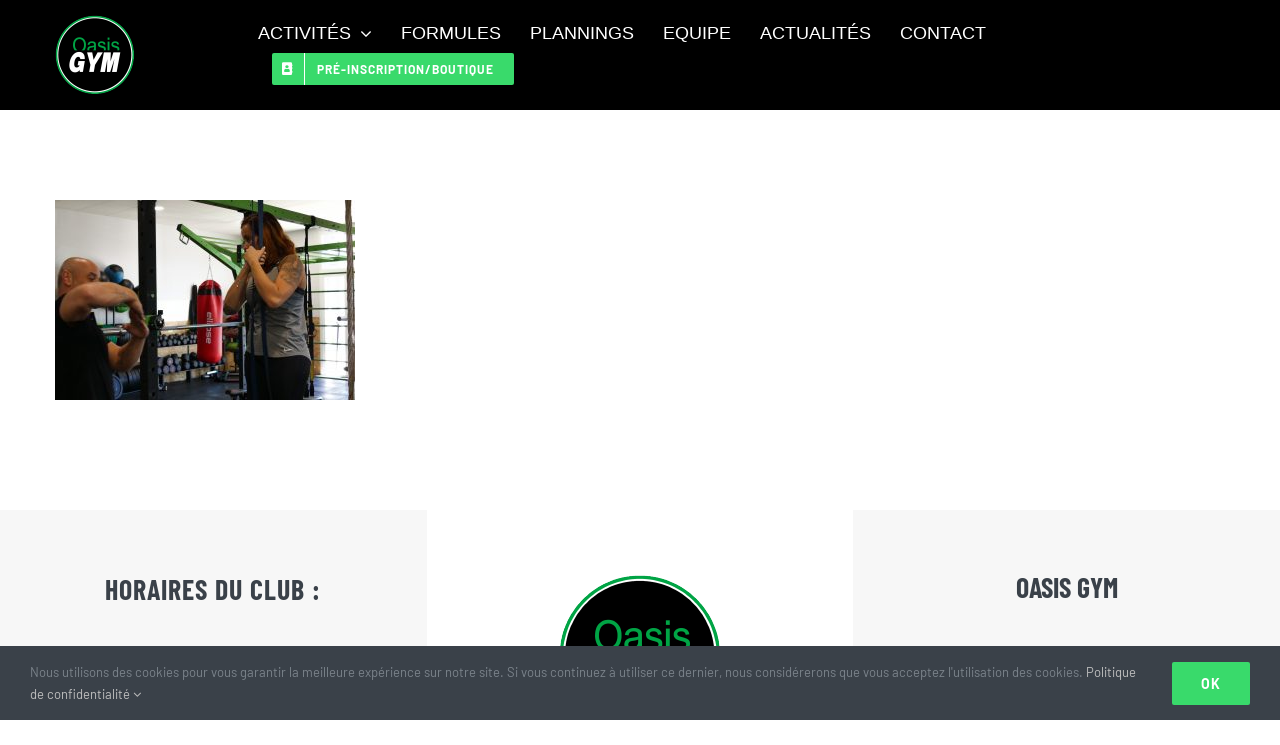

--- FILE ---
content_type: text/html; charset=UTF-8
request_url: https://www.oasis-gym.fr/coaching-suivi/oasis-gym-coaching-fred
body_size: 14910
content:
<!DOCTYPE html>
<html class="avada-html-layout-wide avada-html-header-position-top" dir="ltr" lang="fr-FR" prefix="og: http://ogp.me/ns# fb: http://ogp.me/ns/fb#">
<head>
	<meta http-equiv="X-UA-Compatible" content="IE=edge" />
	<meta http-equiv="Content-Type" content="text/html; charset=utf-8"/>
	<meta name="viewport" content="width=device-width, initial-scale=1" />
	<title>Oasis Gym Coaching Fred | OASIS GYM</title>

		<!-- All in One SEO 4.9.3 - aioseo.com -->
	<meta name="robots" content="max-image-preview:large" />
	<link rel="canonical" href="https://www.oasis-gym.fr/coaching-suivi/oasis-gym-coaching-fred" />
	<meta name="generator" content="All in One SEO (AIOSEO) 4.9.3" />

		<!-- Google tag (gtag.js) -->
<script async src="https://www.googletagmanager.com/gtag/js?id=G-TG6KZW5GXB"></script>
<script>
  window.dataLayer = window.dataLayer || [];
  function gtag(){dataLayer.push(arguments);}
  gtag('js', new Date());

  gtag('config', 'G-TG6KZW5GXB');
</script>
		<script type="application/ld+json" class="aioseo-schema">
			{"@context":"https:\/\/schema.org","@graph":[{"@type":"BreadcrumbList","@id":"https:\/\/www.oasis-gym.fr\/coaching-suivi\/oasis-gym-coaching-fred#breadcrumblist","itemListElement":[{"@type":"ListItem","@id":"https:\/\/www.oasis-gym.fr#listItem","position":1,"name":"Accueil","item":"https:\/\/www.oasis-gym.fr","nextItem":{"@type":"ListItem","@id":"https:\/\/www.oasis-gym.fr\/coaching-suivi\/oasis-gym-coaching-fred#listItem","name":"Oasis Gym Coaching Fred"}},{"@type":"ListItem","@id":"https:\/\/www.oasis-gym.fr\/coaching-suivi\/oasis-gym-coaching-fred#listItem","position":2,"name":"Oasis Gym Coaching Fred","previousItem":{"@type":"ListItem","@id":"https:\/\/www.oasis-gym.fr#listItem","name":"Accueil"}}]},{"@type":"ItemPage","@id":"https:\/\/www.oasis-gym.fr\/coaching-suivi\/oasis-gym-coaching-fred#itempage","url":"https:\/\/www.oasis-gym.fr\/coaching-suivi\/oasis-gym-coaching-fred","name":"Oasis Gym Coaching Fred | OASIS GYM","inLanguage":"fr-FR","isPartOf":{"@id":"https:\/\/www.oasis-gym.fr\/#website"},"breadcrumb":{"@id":"https:\/\/www.oasis-gym.fr\/coaching-suivi\/oasis-gym-coaching-fred#breadcrumblist"},"author":{"@id":"https:\/\/www.oasis-gym.fr\/author\/flavio#author"},"creator":{"@id":"https:\/\/www.oasis-gym.fr\/author\/flavio#author"},"datePublished":"2022-07-25T13:34:47+00:00","dateModified":"2022-07-25T13:37:14+00:00"},{"@type":"Organization","@id":"https:\/\/www.oasis-gym.fr\/#organization","name":"OASIS GYM","url":"https:\/\/www.oasis-gym.fr\/"},{"@type":"Person","@id":"https:\/\/www.oasis-gym.fr\/author\/flavio#author","url":"https:\/\/www.oasis-gym.fr\/author\/flavio","name":"flavio","image":{"@type":"ImageObject","@id":"https:\/\/www.oasis-gym.fr\/coaching-suivi\/oasis-gym-coaching-fred#authorImage","url":"https:\/\/secure.gravatar.com\/avatar\/f453796ffff74f83ac76ca86722e76abb201a204d9477597bc1da8a3df30f4d0?s=96&d=mm&r=g","width":96,"height":96,"caption":"flavio"}},{"@type":"WebSite","@id":"https:\/\/www.oasis-gym.fr\/#website","url":"https:\/\/www.oasis-gym.fr\/","name":"OASIS GYM","inLanguage":"fr-FR","publisher":{"@id":"https:\/\/www.oasis-gym.fr\/#organization"}}]}
		</script>
		<!-- All in One SEO -->

<link rel='dns-prefetch' href='//www.oasis-gym.fr' />
<link rel='dns-prefetch' href='//maxcdn.bootstrapcdn.com' />
<link rel="alternate" type="application/rss+xml" title="OASIS GYM &raquo; Flux" href="https://www.oasis-gym.fr/feed" />
<link rel="alternate" type="application/rss+xml" title="OASIS GYM &raquo; Flux des commentaires" href="https://www.oasis-gym.fr/comments/feed" />
					<link rel="shortcut icon" href="https://www.oasis-gym.fr/wp-content/uploads/2022/08/Logo-Oasis-Gym-32px.png" type="image/x-icon" />
		
					<!-- Apple Touch Icon -->
			<link rel="apple-touch-icon" sizes="180x180" href="https://www.oasis-gym.fr/wp-content/uploads/2022/08/Logo-Oasis-Gym-180px.png">
		
					<!-- Android Icon -->
			<link rel="icon" sizes="192x192" href="https://www.oasis-gym.fr/wp-content/uploads/2022/08/Logo-Oasis-Gym-192px.png">
		
					<!-- MS Edge Icon -->
			<meta name="msapplication-TileImage" content="https://www.oasis-gym.fr/wp-content/uploads/2022/08/Logo-Oasis-Gym-270px.png">
				<link rel="alternate" type="application/rss+xml" title="OASIS GYM &raquo; Oasis Gym Coaching Fred Flux des commentaires" href="https://www.oasis-gym.fr/coaching-suivi/oasis-gym-coaching-fred/feed" />
<link rel="alternate" title="oEmbed (JSON)" type="application/json+oembed" href="https://www.oasis-gym.fr/wp-json/oembed/1.0/embed?url=https%3A%2F%2Fwww.oasis-gym.fr%2Fcoaching-suivi%2Foasis-gym-coaching-fred" />
<link rel="alternate" title="oEmbed (XML)" type="text/xml+oembed" href="https://www.oasis-gym.fr/wp-json/oembed/1.0/embed?url=https%3A%2F%2Fwww.oasis-gym.fr%2Fcoaching-suivi%2Foasis-gym-coaching-fred&#038;format=xml" />
<style id='wp-img-auto-sizes-contain-inline-css' type='text/css'>
img:is([sizes=auto i],[sizes^="auto," i]){contain-intrinsic-size:3000px 1500px}
/*# sourceURL=wp-img-auto-sizes-contain-inline-css */
</style>
<link rel='stylesheet' id='formidable-css' href='https://www.oasis-gym.fr/wp-content/plugins/formidable/css/formidableforms.css?ver=1151204' type='text/css' media='all' />
<link rel='stylesheet' id='sbr_styles-css' href='https://www.oasis-gym.fr/wp-content/plugins/reviews-feed/assets/css/sbr-styles.min.css?ver=2.1.1' type='text/css' media='all' />
<link rel='stylesheet' id='sbi_styles-css' href='https://www.oasis-gym.fr/wp-content/plugins/instagram-feed/css/sbi-styles.min.css?ver=6.10.0' type='text/css' media='all' />
<link rel='stylesheet' id='ctf_styles-css' href='https://www.oasis-gym.fr/wp-content/plugins/custom-twitter-feeds/css/ctf-styles.min.css?ver=2.3.1' type='text/css' media='all' />
<style id='woocommerce-inline-inline-css' type='text/css'>
.woocommerce form .form-row .required { visibility: visible; }
/*# sourceURL=woocommerce-inline-inline-css */
</style>
<link rel='stylesheet' id='cff-css' href='https://www.oasis-gym.fr/wp-content/plugins/custom-facebook-feed/assets/css/cff-style.min.css?ver=4.3.4' type='text/css' media='all' />
<link rel='stylesheet' id='sb-font-awesome-css' href='https://maxcdn.bootstrapcdn.com/font-awesome/4.7.0/css/font-awesome.min.css?ver=6.9' type='text/css' media='all' />
<link rel='stylesheet' id='fusion-dynamic-css-css' href='https://www.oasis-gym.fr/wp-content/uploads/fusion-styles/5c697b8ab89bc690601c509c4d0b9628.min.css?ver=3.13.3' type='text/css' media='all' />
<script type="text/javascript" src="https://www.oasis-gym.fr/wp-includes/js/jquery/jquery.min.js?ver=3.7.1" id="jquery-core-js"></script>
<script type="text/javascript" src="https://www.oasis-gym.fr/wp-content/plugins/woocommerce/assets/js/jquery-blockui/jquery.blockUI.min.js?ver=2.7.0-wc.10.4.3" id="wc-jquery-blockui-js" defer="defer" data-wp-strategy="defer"></script>
<script type="text/javascript" id="wc-add-to-cart-js-extra">
/* <![CDATA[ */
var wc_add_to_cart_params = {"ajax_url":"/wp-admin/admin-ajax.php","wc_ajax_url":"/?wc-ajax=%%endpoint%%","i18n_view_cart":"Voir le panier","cart_url":"https://www.oasis-gym.fr","is_cart":"","cart_redirect_after_add":"no"};
//# sourceURL=wc-add-to-cart-js-extra
/* ]]> */
</script>
<script type="text/javascript" src="https://www.oasis-gym.fr/wp-content/plugins/woocommerce/assets/js/frontend/add-to-cart.min.js?ver=10.4.3" id="wc-add-to-cart-js" defer="defer" data-wp-strategy="defer"></script>
<script type="text/javascript" src="https://www.oasis-gym.fr/wp-content/plugins/woocommerce/assets/js/js-cookie/js.cookie.min.js?ver=2.1.4-wc.10.4.3" id="wc-js-cookie-js" defer="defer" data-wp-strategy="defer"></script>
<script type="text/javascript" id="woocommerce-js-extra">
/* <![CDATA[ */
var woocommerce_params = {"ajax_url":"/wp-admin/admin-ajax.php","wc_ajax_url":"/?wc-ajax=%%endpoint%%","i18n_password_show":"Afficher le mot de passe","i18n_password_hide":"Masquer le mot de passe"};
//# sourceURL=woocommerce-js-extra
/* ]]> */
</script>
<script type="text/javascript" src="https://www.oasis-gym.fr/wp-content/plugins/woocommerce/assets/js/frontend/woocommerce.min.js?ver=10.4.3" id="woocommerce-js" defer="defer" data-wp-strategy="defer"></script>
<link rel="https://api.w.org/" href="https://www.oasis-gym.fr/wp-json/" /><link rel="alternate" title="JSON" type="application/json" href="https://www.oasis-gym.fr/wp-json/wp/v2/media/1653" /><link rel="EditURI" type="application/rsd+xml" title="RSD" href="https://www.oasis-gym.fr/xmlrpc.php?rsd" />
<meta name="generator" content="WordPress 6.9" />
<meta name="generator" content="WooCommerce 10.4.3" />
<link rel='shortlink' href='https://www.oasis-gym.fr/?p=1653' />
<style type="text/css" id="css-fb-visibility">@media screen and (max-width: 640px){.fusion-no-small-visibility{display:none !important;}body .sm-text-align-center{text-align:center !important;}body .sm-text-align-left{text-align:left !important;}body .sm-text-align-right{text-align:right !important;}body .sm-flex-align-center{justify-content:center !important;}body .sm-flex-align-flex-start{justify-content:flex-start !important;}body .sm-flex-align-flex-end{justify-content:flex-end !important;}body .sm-mx-auto{margin-left:auto !important;margin-right:auto !important;}body .sm-ml-auto{margin-left:auto !important;}body .sm-mr-auto{margin-right:auto !important;}body .fusion-absolute-position-small{position:absolute;top:auto;width:100%;}.awb-sticky.awb-sticky-small{ position: sticky; top: var(--awb-sticky-offset,0); }}@media screen and (min-width: 641px) and (max-width: 1000px){.fusion-no-medium-visibility{display:none !important;}body .md-text-align-center{text-align:center !important;}body .md-text-align-left{text-align:left !important;}body .md-text-align-right{text-align:right !important;}body .md-flex-align-center{justify-content:center !important;}body .md-flex-align-flex-start{justify-content:flex-start !important;}body .md-flex-align-flex-end{justify-content:flex-end !important;}body .md-mx-auto{margin-left:auto !important;margin-right:auto !important;}body .md-ml-auto{margin-left:auto !important;}body .md-mr-auto{margin-right:auto !important;}body .fusion-absolute-position-medium{position:absolute;top:auto;width:100%;}.awb-sticky.awb-sticky-medium{ position: sticky; top: var(--awb-sticky-offset,0); }}@media screen and (min-width: 1001px){.fusion-no-large-visibility{display:none !important;}body .lg-text-align-center{text-align:center !important;}body .lg-text-align-left{text-align:left !important;}body .lg-text-align-right{text-align:right !important;}body .lg-flex-align-center{justify-content:center !important;}body .lg-flex-align-flex-start{justify-content:flex-start !important;}body .lg-flex-align-flex-end{justify-content:flex-end !important;}body .lg-mx-auto{margin-left:auto !important;margin-right:auto !important;}body .lg-ml-auto{margin-left:auto !important;}body .lg-mr-auto{margin-right:auto !important;}body .fusion-absolute-position-large{position:absolute;top:auto;width:100%;}.awb-sticky.awb-sticky-large{ position: sticky; top: var(--awb-sticky-offset,0); }}</style>	<noscript><style>.woocommerce-product-gallery{ opacity: 1 !important; }</style></noscript>
	<style type="text/css">.recentcomments a{display:inline !important;padding:0 !important;margin:0 !important;}</style>		<script type="text/javascript">
			var doc = document.documentElement;
			doc.setAttribute( 'data-useragent', navigator.userAgent );
		</script>
		
	<style id='global-styles-inline-css' type='text/css'>
:root{--wp--preset--aspect-ratio--square: 1;--wp--preset--aspect-ratio--4-3: 4/3;--wp--preset--aspect-ratio--3-4: 3/4;--wp--preset--aspect-ratio--3-2: 3/2;--wp--preset--aspect-ratio--2-3: 2/3;--wp--preset--aspect-ratio--16-9: 16/9;--wp--preset--aspect-ratio--9-16: 9/16;--wp--preset--color--black: #000000;--wp--preset--color--cyan-bluish-gray: #abb8c3;--wp--preset--color--white: #ffffff;--wp--preset--color--pale-pink: #f78da7;--wp--preset--color--vivid-red: #cf2e2e;--wp--preset--color--luminous-vivid-orange: #ff6900;--wp--preset--color--luminous-vivid-amber: #fcb900;--wp--preset--color--light-green-cyan: #7bdcb5;--wp--preset--color--vivid-green-cyan: #00d084;--wp--preset--color--pale-cyan-blue: #8ed1fc;--wp--preset--color--vivid-cyan-blue: #0693e3;--wp--preset--color--vivid-purple: #9b51e0;--wp--preset--color--awb-color-1: #ffffff;--wp--preset--color--awb-color-2: #f7f7f7;--wp--preset--color--awb-color-3: #eeeeee;--wp--preset--color--awb-color-4: #8973fd;--wp--preset--color--awb-color-5: #39da6b;--wp--preset--color--awb-color-6: #7b838b;--wp--preset--color--awb-color-7: #1c598c;--wp--preset--color--awb-color-8: #3a4149;--wp--preset--gradient--vivid-cyan-blue-to-vivid-purple: linear-gradient(135deg,rgb(6,147,227) 0%,rgb(155,81,224) 100%);--wp--preset--gradient--light-green-cyan-to-vivid-green-cyan: linear-gradient(135deg,rgb(122,220,180) 0%,rgb(0,208,130) 100%);--wp--preset--gradient--luminous-vivid-amber-to-luminous-vivid-orange: linear-gradient(135deg,rgb(252,185,0) 0%,rgb(255,105,0) 100%);--wp--preset--gradient--luminous-vivid-orange-to-vivid-red: linear-gradient(135deg,rgb(255,105,0) 0%,rgb(207,46,46) 100%);--wp--preset--gradient--very-light-gray-to-cyan-bluish-gray: linear-gradient(135deg,rgb(238,238,238) 0%,rgb(169,184,195) 100%);--wp--preset--gradient--cool-to-warm-spectrum: linear-gradient(135deg,rgb(74,234,220) 0%,rgb(151,120,209) 20%,rgb(207,42,186) 40%,rgb(238,44,130) 60%,rgb(251,105,98) 80%,rgb(254,248,76) 100%);--wp--preset--gradient--blush-light-purple: linear-gradient(135deg,rgb(255,206,236) 0%,rgb(152,150,240) 100%);--wp--preset--gradient--blush-bordeaux: linear-gradient(135deg,rgb(254,205,165) 0%,rgb(254,45,45) 50%,rgb(107,0,62) 100%);--wp--preset--gradient--luminous-dusk: linear-gradient(135deg,rgb(255,203,112) 0%,rgb(199,81,192) 50%,rgb(65,88,208) 100%);--wp--preset--gradient--pale-ocean: linear-gradient(135deg,rgb(255,245,203) 0%,rgb(182,227,212) 50%,rgb(51,167,181) 100%);--wp--preset--gradient--electric-grass: linear-gradient(135deg,rgb(202,248,128) 0%,rgb(113,206,126) 100%);--wp--preset--gradient--midnight: linear-gradient(135deg,rgb(2,3,129) 0%,rgb(40,116,252) 100%);--wp--preset--font-size--small: 13.5px;--wp--preset--font-size--medium: 20px;--wp--preset--font-size--large: 27px;--wp--preset--font-size--x-large: 42px;--wp--preset--font-size--normal: 18px;--wp--preset--font-size--xlarge: 36px;--wp--preset--font-size--huge: 54px;--wp--preset--spacing--20: 0.44rem;--wp--preset--spacing--30: 0.67rem;--wp--preset--spacing--40: 1rem;--wp--preset--spacing--50: 1.5rem;--wp--preset--spacing--60: 2.25rem;--wp--preset--spacing--70: 3.38rem;--wp--preset--spacing--80: 5.06rem;--wp--preset--shadow--natural: 6px 6px 9px rgba(0, 0, 0, 0.2);--wp--preset--shadow--deep: 12px 12px 50px rgba(0, 0, 0, 0.4);--wp--preset--shadow--sharp: 6px 6px 0px rgba(0, 0, 0, 0.2);--wp--preset--shadow--outlined: 6px 6px 0px -3px rgb(255, 255, 255), 6px 6px rgb(0, 0, 0);--wp--preset--shadow--crisp: 6px 6px 0px rgb(0, 0, 0);}:where(.is-layout-flex){gap: 0.5em;}:where(.is-layout-grid){gap: 0.5em;}body .is-layout-flex{display: flex;}.is-layout-flex{flex-wrap: wrap;align-items: center;}.is-layout-flex > :is(*, div){margin: 0;}body .is-layout-grid{display: grid;}.is-layout-grid > :is(*, div){margin: 0;}:where(.wp-block-columns.is-layout-flex){gap: 2em;}:where(.wp-block-columns.is-layout-grid){gap: 2em;}:where(.wp-block-post-template.is-layout-flex){gap: 1.25em;}:where(.wp-block-post-template.is-layout-grid){gap: 1.25em;}.has-black-color{color: var(--wp--preset--color--black) !important;}.has-cyan-bluish-gray-color{color: var(--wp--preset--color--cyan-bluish-gray) !important;}.has-white-color{color: var(--wp--preset--color--white) !important;}.has-pale-pink-color{color: var(--wp--preset--color--pale-pink) !important;}.has-vivid-red-color{color: var(--wp--preset--color--vivid-red) !important;}.has-luminous-vivid-orange-color{color: var(--wp--preset--color--luminous-vivid-orange) !important;}.has-luminous-vivid-amber-color{color: var(--wp--preset--color--luminous-vivid-amber) !important;}.has-light-green-cyan-color{color: var(--wp--preset--color--light-green-cyan) !important;}.has-vivid-green-cyan-color{color: var(--wp--preset--color--vivid-green-cyan) !important;}.has-pale-cyan-blue-color{color: var(--wp--preset--color--pale-cyan-blue) !important;}.has-vivid-cyan-blue-color{color: var(--wp--preset--color--vivid-cyan-blue) !important;}.has-vivid-purple-color{color: var(--wp--preset--color--vivid-purple) !important;}.has-black-background-color{background-color: var(--wp--preset--color--black) !important;}.has-cyan-bluish-gray-background-color{background-color: var(--wp--preset--color--cyan-bluish-gray) !important;}.has-white-background-color{background-color: var(--wp--preset--color--white) !important;}.has-pale-pink-background-color{background-color: var(--wp--preset--color--pale-pink) !important;}.has-vivid-red-background-color{background-color: var(--wp--preset--color--vivid-red) !important;}.has-luminous-vivid-orange-background-color{background-color: var(--wp--preset--color--luminous-vivid-orange) !important;}.has-luminous-vivid-amber-background-color{background-color: var(--wp--preset--color--luminous-vivid-amber) !important;}.has-light-green-cyan-background-color{background-color: var(--wp--preset--color--light-green-cyan) !important;}.has-vivid-green-cyan-background-color{background-color: var(--wp--preset--color--vivid-green-cyan) !important;}.has-pale-cyan-blue-background-color{background-color: var(--wp--preset--color--pale-cyan-blue) !important;}.has-vivid-cyan-blue-background-color{background-color: var(--wp--preset--color--vivid-cyan-blue) !important;}.has-vivid-purple-background-color{background-color: var(--wp--preset--color--vivid-purple) !important;}.has-black-border-color{border-color: var(--wp--preset--color--black) !important;}.has-cyan-bluish-gray-border-color{border-color: var(--wp--preset--color--cyan-bluish-gray) !important;}.has-white-border-color{border-color: var(--wp--preset--color--white) !important;}.has-pale-pink-border-color{border-color: var(--wp--preset--color--pale-pink) !important;}.has-vivid-red-border-color{border-color: var(--wp--preset--color--vivid-red) !important;}.has-luminous-vivid-orange-border-color{border-color: var(--wp--preset--color--luminous-vivid-orange) !important;}.has-luminous-vivid-amber-border-color{border-color: var(--wp--preset--color--luminous-vivid-amber) !important;}.has-light-green-cyan-border-color{border-color: var(--wp--preset--color--light-green-cyan) !important;}.has-vivid-green-cyan-border-color{border-color: var(--wp--preset--color--vivid-green-cyan) !important;}.has-pale-cyan-blue-border-color{border-color: var(--wp--preset--color--pale-cyan-blue) !important;}.has-vivid-cyan-blue-border-color{border-color: var(--wp--preset--color--vivid-cyan-blue) !important;}.has-vivid-purple-border-color{border-color: var(--wp--preset--color--vivid-purple) !important;}.has-vivid-cyan-blue-to-vivid-purple-gradient-background{background: var(--wp--preset--gradient--vivid-cyan-blue-to-vivid-purple) !important;}.has-light-green-cyan-to-vivid-green-cyan-gradient-background{background: var(--wp--preset--gradient--light-green-cyan-to-vivid-green-cyan) !important;}.has-luminous-vivid-amber-to-luminous-vivid-orange-gradient-background{background: var(--wp--preset--gradient--luminous-vivid-amber-to-luminous-vivid-orange) !important;}.has-luminous-vivid-orange-to-vivid-red-gradient-background{background: var(--wp--preset--gradient--luminous-vivid-orange-to-vivid-red) !important;}.has-very-light-gray-to-cyan-bluish-gray-gradient-background{background: var(--wp--preset--gradient--very-light-gray-to-cyan-bluish-gray) !important;}.has-cool-to-warm-spectrum-gradient-background{background: var(--wp--preset--gradient--cool-to-warm-spectrum) !important;}.has-blush-light-purple-gradient-background{background: var(--wp--preset--gradient--blush-light-purple) !important;}.has-blush-bordeaux-gradient-background{background: var(--wp--preset--gradient--blush-bordeaux) !important;}.has-luminous-dusk-gradient-background{background: var(--wp--preset--gradient--luminous-dusk) !important;}.has-pale-ocean-gradient-background{background: var(--wp--preset--gradient--pale-ocean) !important;}.has-electric-grass-gradient-background{background: var(--wp--preset--gradient--electric-grass) !important;}.has-midnight-gradient-background{background: var(--wp--preset--gradient--midnight) !important;}.has-small-font-size{font-size: var(--wp--preset--font-size--small) !important;}.has-medium-font-size{font-size: var(--wp--preset--font-size--medium) !important;}.has-large-font-size{font-size: var(--wp--preset--font-size--large) !important;}.has-x-large-font-size{font-size: var(--wp--preset--font-size--x-large) !important;}
/*# sourceURL=global-styles-inline-css */
</style>
</head>

<body class="attachment wp-singular attachment-template-default attachmentid-1653 attachment-jpeg wp-theme-Avada wp-child-theme-Avada-Child-Theme theme-Avada woocommerce-no-js fusion-image-hovers fusion-pagination-sizing fusion-button_type-flat fusion-button_span-no fusion-button_gradient-linear avada-image-rollover-circle-no avada-image-rollover-yes avada-image-rollover-direction-fade fusion-body ltr fusion-sticky-header no-tablet-sticky-header no-mobile-sticky-header no-mobile-slidingbar no-mobile-totop fusion-disable-outline fusion-sub-menu-fade mobile-logo-pos-left layout-wide-mode avada-has-boxed-modal-shadow-none layout-scroll-offset-full avada-has-zero-margin-offset-top fusion-top-header menu-text-align-center fusion-woo-product-design-classic fusion-woo-shop-page-columns-4 fusion-woo-related-columns-4 fusion-woo-archive-page-columns-3 avada-has-woo-gallery-disabled woo-sale-badge-circle woo-outofstock-badge-top_bar mobile-menu-design-flyout fusion-show-pagination-text fusion-header-layout-v1 avada-responsive avada-footer-fx-none avada-menu-highlight-style-bar fusion-search-form-classic fusion-main-menu-search-dropdown fusion-avatar-square avada-dropdown-styles avada-blog-layout-grid avada-blog-archive-layout-grid avada-header-shadow-yes avada-menu-icon-position-left avada-has-megamenu-shadow avada-has-header-100-width avada-has-pagetitle-bg-full avada-has-mobile-menu-search avada-has-100-footer avada-has-breadcrumb-mobile-hidden avada-has-titlebar-hide avada-social-full-transparent avada-has-pagination-padding avada-flyout-menu-direction-fade avada-ec-views-v1" data-awb-post-id="1653">
		<a class="skip-link screen-reader-text" href="#content">Passer au contenu</a>

	<div id="boxed-wrapper">
		
		<div id="wrapper" class="fusion-wrapper">
			<div id="home" style="position:relative;top:-1px;"></div>
												<div class="fusion-tb-header"><div class="fusion-fullwidth fullwidth-box fusion-builder-row-1 fusion-flex-container nonhundred-percent-fullwidth non-hundred-percent-height-scrolling fusion-custom-z-index" style="--awb-border-radius-top-left:0px;--awb-border-radius-top-right:0px;--awb-border-radius-bottom-right:0px;--awb-border-radius-bottom-left:0px;--awb-z-index:20;--awb-background-color:#000000;--awb-flex-wrap:wrap;" ><div class="fusion-builder-row fusion-row fusion-flex-align-items-flex-start fusion-flex-content-wrap" style="max-width:1216.8px;margin-left: calc(-4% / 2 );margin-right: calc(-4% / 2 );"><div class="fusion-layout-column fusion_builder_column fusion-builder-column-0 fusion_builder_column_1_6 1_6 fusion-flex-column" style="--awb-bg-size:cover;--awb-width-large:16.666666666667%;--awb-margin-top-large:15px;--awb-spacing-right-large:11.52%;--awb-margin-bottom-large:15px;--awb-spacing-left-large:11.52%;--awb-width-medium:100%;--awb-order-medium:0;--awb-spacing-right-medium:1.92%;--awb-spacing-left-medium:1.92%;--awb-width-small:100%;--awb-order-small:0;--awb-spacing-right-small:1.92%;--awb-spacing-left-small:1.92%;"><div class="fusion-column-wrapper fusion-column-has-shadow fusion-flex-justify-content-flex-start fusion-content-layout-column"><div class="fusion-image-element " style="--awb-caption-title-font-family:var(--h2_typography-font-family);--awb-caption-title-font-weight:var(--h2_typography-font-weight);--awb-caption-title-font-style:var(--h2_typography-font-style);--awb-caption-title-size:var(--h2_typography-font-size);--awb-caption-title-transform:var(--h2_typography-text-transform);--awb-caption-title-line-height:var(--h2_typography-line-height);--awb-caption-title-letter-spacing:var(--h2_typography-letter-spacing);"><span class=" fusion-imageframe imageframe-none imageframe-1 hover-type-none"><a class="fusion-no-lightbox" href="https://www.oasis-gym.fr/" target="_self" aria-label="Logo Oasis Gym-80px"><img decoding="async" width="80" height="80" alt="Logo Oasis Gym" src="data:image/svg+xml,%3Csvg%20xmlns%3D%27http%3A%2F%2Fwww.w3.org%2F2000%2Fsvg%27%20width%3D%2780%27%20height%3D%2780%27%20viewBox%3D%270%200%2080%2080%27%3E%3Crect%20width%3D%2780%27%20height%3D%2780%27%20fill-opacity%3D%220%22%2F%3E%3C%2Fsvg%3E" data-orig-src="https://www.oasis-gym.fr/wp-content/uploads/2022/07/Logo-Oasis-Gym-80px.png" class="lazyload img-responsive wp-image-1999"/></a></span></div></div></div><div class="fusion-layout-column fusion_builder_column fusion-builder-column-1 fusion_builder_column_5_6 5_6 fusion-flex-column" style="--awb-bg-size:cover;--awb-width-large:83.333333333333%;--awb-margin-top-large:15px;--awb-spacing-right-large:2.304%;--awb-margin-bottom-large:15px;--awb-spacing-left-large:2.304%;--awb-width-medium:100%;--awb-order-medium:0;--awb-spacing-right-medium:1.92%;--awb-spacing-left-medium:1.92%;--awb-width-small:100%;--awb-order-small:0;--awb-spacing-right-small:1.92%;--awb-spacing-left-small:1.92%;"><div class="fusion-column-wrapper fusion-column-has-shadow fusion-flex-justify-content-flex-start fusion-content-layout-column"><nav class="awb-menu awb-menu_row awb-menu_em-hover mobile-mode-collapse-to-button awb-menu_icons-left awb-menu_dc-yes mobile-trigger-fullwidth-off awb-menu_mobile-toggle awb-menu_indent-left mobile-size-full-absolute loading mega-menu-loading awb-menu_desktop awb-menu_arrows-main awb-menu_dropdown awb-menu_expand-right awb-menu_transition-fade" style="--awb-font-size:18px;--awb-text-transform:uppercase;--awb-gap:3%;--awb-color:#ffffff;--awb-active-color:#ffffff;--awb-main-justify-content:flex-start;--awb-mobile-justify:flex-start;--awb-mobile-caret-left:auto;--awb-mobile-caret-right:0;--awb-fusion-font-family-typography:-apple-system, BlinkMacSystemFont, &#039;Segoe UI&#039;, Roboto, Oxygen-Sans, Ubuntu, Cantarell, &#039;Helvetica Neue&#039; ,sans-serif;--awb-fusion-font-style-typography:normal;--awb-fusion-font-weight-typography:400;--awb-fusion-font-family-submenu-typography:inherit;--awb-fusion-font-style-submenu-typography:normal;--awb-fusion-font-weight-submenu-typography:400;--awb-fusion-font-family-mobile-typography:inherit;--awb-fusion-font-style-mobile-typography:normal;--awb-fusion-font-weight-mobile-typography:400;" aria-label="Oasis Gym menu" data-breakpoint="1000" data-count="0" data-transition-type="fade" data-transition-time="300" data-expand="right"><button type="button" class="awb-menu__m-toggle awb-menu__m-toggle_no-text" aria-expanded="false" aria-controls="menu-oasis-gym-menu"><span class="awb-menu__m-toggle-inner"><span class="collapsed-nav-text"><span class="screen-reader-text">Toggle Navigation</span></span><span class="awb-menu__m-collapse-icon awb-menu__m-collapse-icon_no-text"><span class="awb-menu__m-collapse-icon-open awb-menu__m-collapse-icon-open_no-text fa-bars fas"></span><span class="awb-menu__m-collapse-icon-close awb-menu__m-collapse-icon-close_no-text fa-times fas"></span></span></span></button><ul id="menu-oasis-gym-menu" class="fusion-menu awb-menu__main-ul awb-menu__main-ul_row"><li  id="menu-item-1420"  class="menu-item menu-item-type-post_type menu-item-object-page menu-item-has-children menu-item-1420 awb-menu__li awb-menu__main-li awb-menu__main-li_regular awb-menu__main-li_with-main-arrow awb-menu__main-li_with-arrow"  data-item-id="1420"><span class="awb-menu__main-background-default awb-menu__main-background-default_fade"></span><span class="awb-menu__main-background-active awb-menu__main-background-active_fade"></span><a  href="https://www.oasis-gym.fr/nos-activites" class="awb-menu__main-a awb-menu__main-a_regular"><span class="menu-text">Activités</span><span class="awb-menu__open-nav-submenu-hover"></span></a><button type="button" aria-label="Open submenu of Activités" aria-expanded="false" class="awb-menu__open-nav-submenu_mobile awb-menu__open-nav-submenu_main"></button><ul class="awb-menu__sub-ul awb-menu__sub-ul_main"><li  id="menu-item-3629"  class="menu-item menu-item-type-post_type menu-item-object-page menu-item-3629 awb-menu__li awb-menu__sub-li" ><a  href="https://www.oasis-gym.fr/espace-musculation-oasis-gym-bourg-en-bresse" class="awb-menu__sub-a"><span>Espace Musculation</span></a></li><li  id="menu-item-3628"  class="menu-item menu-item-type-post_type menu-item-object-page menu-item-3628 awb-menu__li awb-menu__sub-li" ><a  href="https://www.oasis-gym.fr/espace-cardio-oasis-gym-bourg-en-bresse" class="awb-menu__sub-a"><span>Espace Cardio</span></a></li><li  id="menu-item-1422"  class="menu-item menu-item-type-post_type menu-item-object-page menu-item-1422 awb-menu__li awb-menu__sub-li" ><a  href="https://www.oasis-gym.fr/cours-collectifs" class="awb-menu__sub-a"><span>Cours collectifs</span></a></li><li  id="menu-item-1421"  class="menu-item menu-item-type-post_type menu-item-object-page menu-item-1421 awb-menu__li awb-menu__sub-li" ><a  href="https://www.oasis-gym.fr/coaching-suivi" class="awb-menu__sub-a"><span>Coaching et suivi</span></a></li><li  id="menu-item-2837"  class="menu-item menu-item-type-post_type menu-item-object-page menu-item-2837 awb-menu__li awb-menu__sub-li" ><a  href="https://www.oasis-gym.fr/ems-electrostimulation" class="awb-menu__sub-a"><span>EMS / Electrostimulation</span></a></li><li  id="menu-item-1931"  class="menu-item menu-item-type-post_type menu-item-object-page menu-item-1931 awb-menu__li awb-menu__sub-li" ><a  href="https://www.oasis-gym.fr/cross-training" class="awb-menu__sub-a"><span>Cross training</span></a></li><li  id="menu-item-1929"  class="menu-item menu-item-type-post_type menu-item-object-page menu-item-1929 awb-menu__li awb-menu__sub-li" ><a  href="https://www.oasis-gym.fr/yoga-vinyasa" class="awb-menu__sub-a"><span>Yoga Vinyasa</span></a></li><li  id="menu-item-3314"  class="menu-item menu-item-type-post_type menu-item-object-page menu-item-3314 awb-menu__li awb-menu__sub-li" ><a  href="https://www.oasis-gym.fr/pilates" class="awb-menu__sub-a"><span>Pilates</span></a></li></ul></li><li  id="menu-item-1427"  class="menu-item menu-item-type-post_type menu-item-object-page menu-item-1427 awb-menu__li awb-menu__main-li awb-menu__main-li_regular"  data-item-id="1427"><span class="awb-menu__main-background-default awb-menu__main-background-default_fade"></span><span class="awb-menu__main-background-active awb-menu__main-background-active_fade"></span><a  href="https://www.oasis-gym.fr/nos-formules" class="awb-menu__main-a awb-menu__main-a_regular"><span class="menu-text">Formules</span></a></li><li  id="menu-item-1428"  class="menu-item menu-item-type-post_type menu-item-object-page menu-item-1428 awb-menu__li awb-menu__main-li awb-menu__main-li_regular"  data-item-id="1428"><span class="awb-menu__main-background-default awb-menu__main-background-default_fade"></span><span class="awb-menu__main-background-active awb-menu__main-background-active_fade"></span><a  href="https://www.oasis-gym.fr/nos-plannings" class="awb-menu__main-a awb-menu__main-a_regular"><span class="menu-text">Plannings</span></a></li><li  id="menu-item-1783"  class="menu-item menu-item-type-post_type menu-item-object-page menu-item-1783 awb-menu__li awb-menu__main-li awb-menu__main-li_regular"  data-item-id="1783"><span class="awb-menu__main-background-default awb-menu__main-background-default_fade"></span><span class="awb-menu__main-background-active awb-menu__main-background-active_fade"></span><a  href="https://www.oasis-gym.fr/equipe" class="awb-menu__main-a awb-menu__main-a_regular"><span class="menu-text">Equipe</span></a></li><li  id="menu-item-1430"  class="menu-item menu-item-type-post_type menu-item-object-page menu-item-1430 awb-menu__li awb-menu__main-li awb-menu__main-li_regular"  data-item-id="1430"><span class="awb-menu__main-background-default awb-menu__main-background-default_fade"></span><span class="awb-menu__main-background-active awb-menu__main-background-active_fade"></span><a  href="https://www.oasis-gym.fr/blog" class="awb-menu__main-a awb-menu__main-a_regular"><span class="menu-text">Actualités</span></a></li><li  id="menu-item-1429"  class="menu-item menu-item-type-post_type menu-item-object-page menu-item-1429 awb-menu__li awb-menu__main-li awb-menu__main-li_regular"  data-item-id="1429"><span class="awb-menu__main-background-default awb-menu__main-background-default_fade"></span><span class="awb-menu__main-background-active awb-menu__main-background-active_fade"></span><a  href="https://www.oasis-gym.fr/contact" class="awb-menu__main-a awb-menu__main-a_regular"><span class="menu-text">Contact</span></a></li><li  id="menu-item-2323"  class="menu-item menu-item-type-custom menu-item-object-custom menu-item-2323 awb-menu__li awb-menu__main-li awb-menu__li_button"  data-item-id="2323"><a  target="_blank" rel="noopener noreferrer" href="https://member-app.deciplus.pro/oasisgym/signIn" class="awb-menu__main-a awb-menu__main-a_button"><span class="menu-text fusion-button button-default button-small"><span class="button-icon-divider-left fusion-megamenu-icon"><i class="glyphicon fa-address-book fas" aria-hidden="true"></i></span><span class="fusion-button-text-left">Pré-inscription/boutique</span></span></a></li></ul></nav></div></div></div></div>
</div>		<div id="sliders-container" class="fusion-slider-visibility">
					</div>
											
			
						<main id="main" class="clearfix ">
				<div class="fusion-row" style="">
<section id="content" style="width: 100%;">
					<div id="post-1653" class="post-1653 attachment type-attachment status-inherit hentry">
			<span class="entry-title rich-snippet-hidden">Oasis Gym Coaching Fred</span><span class="vcard rich-snippet-hidden"><span class="fn"><a href="https://www.oasis-gym.fr/author/flavio" title="Articles par flavio" rel="author">flavio</a></span></span><span class="updated rich-snippet-hidden">2022-07-25T13:37:14+00:00</span>
				
			<div class="post-content">
				<p class="attachment"><a data-rel="iLightbox[postimages]" data-title="" data-caption="" href='https://www.oasis-gym.fr/wp-content/uploads/2022/07/Oasis-Gym-Coaching-Fred-scaled.jpg'><img fetchpriority="high" decoding="async" width="300" height="200" src="https://www.oasis-gym.fr/wp-content/uploads/2022/07/Oasis-Gym-Coaching-Fred-300x200.jpg" class="attachment-medium size-medium lazyload" alt="Coaching Oasis Gym Fred" srcset="data:image/svg+xml,%3Csvg%20xmlns%3D%27http%3A%2F%2Fwww.w3.org%2F2000%2Fsvg%27%20width%3D%272560%27%20height%3D%271710%27%20viewBox%3D%270%200%202560%201710%27%3E%3Crect%20width%3D%272560%27%20height%3D%271710%27%20fill-opacity%3D%220%22%2F%3E%3C%2Fsvg%3E" data-orig-src="https://www.oasis-gym.fr/wp-content/uploads/2022/07/Oasis-Gym-Coaching-Fred-300x200.jpg" data-srcset="https://www.oasis-gym.fr/wp-content/uploads/2022/07/Oasis-Gym-Coaching-Fred-200x134.jpg 200w, https://www.oasis-gym.fr/wp-content/uploads/2022/07/Oasis-Gym-Coaching-Fred-300x200.jpg 300w, https://www.oasis-gym.fr/wp-content/uploads/2022/07/Oasis-Gym-Coaching-Fred-400x267.jpg 400w, https://www.oasis-gym.fr/wp-content/uploads/2022/07/Oasis-Gym-Coaching-Fred-600x401.jpg 600w, https://www.oasis-gym.fr/wp-content/uploads/2022/07/Oasis-Gym-Coaching-Fred-768x513.jpg 768w, https://www.oasis-gym.fr/wp-content/uploads/2022/07/Oasis-Gym-Coaching-Fred-800x534.jpg 800w, https://www.oasis-gym.fr/wp-content/uploads/2022/07/Oasis-Gym-Coaching-Fred-1024x684.jpg 1024w, https://www.oasis-gym.fr/wp-content/uploads/2022/07/Oasis-Gym-Coaching-Fred-1200x802.jpg 1200w, https://www.oasis-gym.fr/wp-content/uploads/2022/07/Oasis-Gym-Coaching-Fred-1536x1026.jpg 1536w" data-sizes="auto" /></a></p>
							</div>
																																							</div>
	</section>
						
					</div>  <!-- fusion-row -->
				</main>  <!-- #main -->
				
				
								
					<div class="fusion-tb-footer fusion-footer"><div class="fusion-footer-widget-area fusion-widget-area"><div class="fusion-fullwidth fullwidth-box fusion-builder-row-2 fusion-flex-container hundred-percent-fullwidth non-hundred-percent-height-scrolling" style="--awb-border-radius-top-left:0px;--awb-border-radius-top-right:0px;--awb-border-radius-bottom-right:0px;--awb-border-radius-bottom-left:0px;--awb-padding-right:0px;--awb-padding-left:0px;--awb-flex-wrap:wrap;" ><div class="fusion-builder-row fusion-row fusion-flex-align-items-stretch fusion-flex-content-wrap" style="width:calc( 100% + 0px ) !important;max-width:calc( 100% + 0px ) !important;margin-left: calc(-0px / 2 );margin-right: calc(-0px / 2 );"><div class="fusion-layout-column fusion_builder_column fusion-builder-column-2 fusion_builder_column_1_3 1_3 fusion-flex-column" style="--awb-padding-top:15%;--awb-padding-right:15%;--awb-padding-bottom:15%;--awb-padding-left:15%;--awb-bg-color:var(--awb-color2);--awb-bg-color-hover:var(--awb-color2);--awb-bg-size:cover;--awb-width-large:33.333333333333%;--awb-margin-top-large:0px;--awb-spacing-right-large:0px;--awb-margin-bottom-large:0px;--awb-spacing-left-large:0px;--awb-width-medium:33.333333333333%;--awb-order-medium:0;--awb-spacing-right-medium:0px;--awb-spacing-left-medium:0px;--awb-width-small:100%;--awb-order-small:0;--awb-spacing-right-small:0px;--awb-spacing-left-small:0px;"><div class="fusion-column-wrapper fusion-column-has-shadow fusion-flex-justify-content-flex-start fusion-content-layout-column"><div class="fusion-title title fusion-title-1 fusion-sep-none fusion-title-center fusion-title-text fusion-title-size-four" style="--awb-font-size:28px;"><h4 class="fusion-title-heading title-heading-center fusion-responsive-typography-calculated" style="margin:0;text-transform:uppercase;font-size:1em;--fontSize:28;line-height:1.13;">Horaires du club :</h4></div><div class="fusion-text fusion-text-1 fusion-text-no-margin" style="--awb-content-alignment:center;--awb-margin-bottom:30px;"><p>Lun &#8211; vend : 6h &#8211; 23h<br />
Sam &#8211; Dim :  8h &#8211; 20h</p>
</div><div class="fusion-title title fusion-title-2 fusion-sep-none fusion-title-center fusion-title-text fusion-title-size-four" style="--awb-font-size:28px;"><h4 class="fusion-title-heading title-heading-center fusion-responsive-typography-calculated" style="margin:0;text-transform:uppercase;font-size:1em;--fontSize:28;line-height:1.13;">Horaires d&rsquo;accueil :</h4></div><div class="fusion-text fusion-text-2 fusion-text-no-margin" style="--awb-content-alignment:center;--awb-margin-bottom:30px;"><p>Lun &#8211; vend : 9h &#8211; 20h15<br />
Sam : 10h-15h / Dim : Pas d&rsquo;accueil</p>
</div><div class="fusion-separator" style="align-self: center;margin-left: auto;margin-right: auto;margin-bottom:35px;width:100%;max-width:60px;"><div class="fusion-separator-border sep-single sep-solid" style="--awb-height:20px;--awb-amount:20px;--awb-sep-color:var(--awb-color4);border-color:var(--awb-color4);border-top-width:1px;"></div></div><div class="fusion-title title fusion-title-3 fusion-sep-none fusion-title-center fusion-title-text fusion-title-size-four" style="--awb-font-size:20px;"><h4 class="fusion-title-heading title-heading-center fusion-responsive-typography-calculated" style="margin:0;text-transform:uppercase;font-size:1em;--fontSize:20;--minFontSize:20;line-height:1.13;">Suivez-nous</h4></div><div class="fusion-social-links fusion-social-links-1" style="--awb-margin-top:0px;--awb-margin-right:0px;--awb-margin-bottom:35px;--awb-margin-left:0px;--awb-alignment:center;--awb-box-border-top:0px;--awb-box-border-right:0px;--awb-box-border-bottom:0px;--awb-box-border-left:0px;--awb-icon-colors-hover:hsla(var(--awb-color5-h),var(--awb-color5-s),var(--awb-color5-l),calc(var(--awb-color5-a) - 20%));--awb-box-colors-hover:rgba(255,255,255,0);--awb-box-border-color:var(--awb-color3);--awb-box-border-color-hover:var(--awb-color4);"><div class="fusion-social-networks color-type-custom"><div class="fusion-social-networks-wrapper"><a class="fusion-social-network-icon fusion-tooltip fusion-facebook awb-icon-facebook" style="color:var(--awb-color5);font-size:18px;" data-placement="top" data-title="Facebook" data-toggle="tooltip" title="Facebook" aria-label="facebook" target="_blank" rel="noopener noreferrer" href="https://www.facebook.com/OasisGym01/"></a><a class="fusion-social-network-icon fusion-tooltip fusion-youtube awb-icon-youtube" style="color:var(--awb-color5);font-size:18px;" data-placement="top" data-title="YouTube" data-toggle="tooltip" title="YouTube" aria-label="youtube" target="_blank" rel="noopener noreferrer" href="https://www.youtube.com/channel/UCxFA1yZTdH6PnLzkHBESNvg"></a><a class="fusion-social-network-icon fusion-tooltip fusion-instagram awb-icon-instagram" style="color:var(--awb-color5);font-size:18px;" data-placement="top" data-title="Instagram" data-toggle="tooltip" title="Instagram" aria-label="instagram" target="_blank" rel="noopener noreferrer" href="https://www.instagram.com/oasisgym01/?hl=fr"></a><a class="fusion-social-network-icon fusion-tooltip fusion-mail awb-icon-mail" style="color:var(--awb-color5);font-size:18px;" data-placement="top" data-title="Email" data-toggle="tooltip" title="Email" aria-label="mail" target="_blank" rel="noopener noreferrer" href="mailto:info&#064;&#111;a&#115;&#105;&#115;&#045;&#103;y&#109;.f&#114;"></a></div></div></div><div class="fusion-title title fusion-title-4 fusion-sep-none fusion-title-center fusion-title-text fusion-title-size-four" style="--awb-font-size:20px;"><h4 class="fusion-title-heading title-heading-center fusion-responsive-typography-calculated" style="margin:0;text-transform:uppercase;font-size:1em;--fontSize:20;--minFontSize:20;line-height:1.13;">Contactez-nous</h4></div><div class="fusion-social-links fusion-social-links-2" style="--awb-margin-top:0px;--awb-margin-right:0px;--awb-margin-bottom:0px;--awb-margin-left:0px;--awb-alignment:center;--awb-box-border-top:0px;--awb-box-border-right:0px;--awb-box-border-bottom:0px;--awb-box-border-left:0px;--awb-icon-colors-hover:hsla(var(--awb-color5-h),var(--awb-color5-s),var(--awb-color5-l),calc(var(--awb-color5-a) - 20%));--awb-box-colors-hover:rgba(255,255,255,0);--awb-box-border-color:var(--awb-color3);--awb-box-border-color-hover:var(--awb-color4);"><div class="fusion-social-networks color-type-custom"><div class="fusion-social-networks-wrapper"><a class="fusion-social-network-icon fusion-tooltip fusion-mail awb-icon-mail" style="color:var(--awb-color5);font-size:18px;" data-placement="top" data-title="Email" data-toggle="tooltip" title="Email" aria-label="mail" target="_blank" rel="noopener noreferrer" href="mailto:inf&#111;&#064;o&#097;&#115;i&#115;-g&#121;m.&#102;&#114;"></a><a class="fusion-social-network-icon fusion-tooltip fusion-phone awb-icon-phone" style="color:var(--awb-color5);font-size:18px;" data-placement="top" data-title="Téléphone" data-toggle="tooltip" title="Téléphone" aria-label="phone" target="_self" rel="noopener noreferrer" href="tel:0474216462"></a></div></div></div></div></div><div class="fusion-layout-column fusion_builder_column fusion-builder-column-3 fusion_builder_column_1_3 1_3 fusion-flex-column" style="--awb-padding-top:15%;--awb-padding-right:15%;--awb-padding-bottom:15%;--awb-padding-left:15%;--awb-bg-size:cover;--awb-width-large:33.333333333333%;--awb-margin-top-large:0px;--awb-spacing-right-large:0px;--awb-margin-bottom-large:0px;--awb-spacing-left-large:0px;--awb-width-medium:33.333333333333%;--awb-order-medium:0;--awb-spacing-right-medium:0px;--awb-spacing-left-medium:0px;--awb-width-small:100%;--awb-order-small:0;--awb-spacing-right-small:0px;--awb-spacing-left-small:0px;"><div class="fusion-column-wrapper fusion-column-has-shadow fusion-flex-justify-content-flex-start fusion-content-layout-column"><div class="fusion-image-element " style="text-align:center;--awb-margin-bottom:25px;--awb-max-width:200px;--awb-caption-title-font-family:var(--h2_typography-font-family);--awb-caption-title-font-weight:var(--h2_typography-font-weight);--awb-caption-title-font-style:var(--h2_typography-font-style);--awb-caption-title-size:var(--h2_typography-font-size);--awb-caption-title-transform:var(--h2_typography-text-transform);--awb-caption-title-line-height:var(--h2_typography-line-height);--awb-caption-title-letter-spacing:var(--h2_typography-letter-spacing);"><span class=" fusion-imageframe imageframe-none imageframe-2 hover-type-none"><img decoding="async" width="164" height="164" alt="Logo Oasis Gym" title="Logo Oasis Gym-164px" src="data:image/svg+xml,%3Csvg%20xmlns%3D%27http%3A%2F%2Fwww.w3.org%2F2000%2Fsvg%27%20width%3D%27164%27%20height%3D%27164%27%20viewBox%3D%270%200%20164%20164%27%3E%3Crect%20width%3D%27164%27%20height%3D%27164%27%20fill-opacity%3D%220%22%2F%3E%3C%2Fsvg%3E" data-orig-src="https://www.oasis-gym.fr/wp-content/uploads/2022/08/Logo-Oasis-Gym-164px.png" class="lazyload img-responsive wp-image-1953"/></span></div><div class="fusion-text fusion-text-3 fusion-text-no-margin" style="--awb-content-alignment:center;--awb-margin-bottom:40px;"><p>Let&rsquo;s do it !</p>
</div><div class="fusion-text fusion-text-4" style="--awb-content-alignment:center;--awb-font-size:14px;--awb-margin-right:20%;--awb-margin-left:20%;"><p>© Copyright 2012 - 2026| <a href=‘http://www.oasis-gym.fr'>OASIS GYM</a> | All Rights Reserved | <a href='https://www.oasis-gym.fr/mentions-legales'>Mentions légales</a> | <a href='https://www.oasis-gym.fr/wp-content/uploads/2025/10/CGV-et-REGLEMENT-INTERIEUR-ABONNEMENTS-AVEC-ENGAGEMENT-ET-SANS-ENGAGEMENT.pdf'>CGV et REGLEMENT INTERIEUR</a> | <a href='https://www.oasis-gym.fr/wp-content/uploads/2023/05/Protection-des-donnees-personnelles-OASIS-GYM-1.pdf'>RGPD</a> | Création Flavio Alves jorge</p>
</div><div class="fusion-text fusion-text-5 fusion-text-no-margin" style="--awb-content-alignment:center;--awb-font-size:12px;--awb-margin-bottom:40px;"><p>Vous avez la possibilité de vous inscrire sur la liste d’opposition au démarchage BLOCTEL.</p>
<p>Article <b>L 223-2 du code de la consommation</b>  » Lorsqu’un professionnel est amené à recueillir auprès d’un consommateur des données téléphoniques, il l’informe de son droit à s’inscrire sur la liste d’opposition au démarchage téléphonique. Lorsque ce recueil se fait à l’occasion de la conclusion d’un contrat, le contrat mentionne de manière claire et compréhensible l’existence de ce droit pour le consommateur.  »</p>
</div><div class="fusion-image-element " style="text-align:center;--awb-margin-bottom:25px;--awb-max-width:200px;--awb-caption-title-font-family:var(--h2_typography-font-family);--awb-caption-title-font-weight:var(--h2_typography-font-weight);--awb-caption-title-font-style:var(--h2_typography-font-style);--awb-caption-title-size:var(--h2_typography-font-size);--awb-caption-title-transform:var(--h2_typography-text-transform);--awb-caption-title-line-height:var(--h2_typography-line-height);--awb-caption-title-letter-spacing:var(--h2_typography-letter-spacing);"><span class=" fusion-imageframe imageframe-none imageframe-3 hover-type-none"><a class="fusion-no-lightbox" href="https://resofit.fr/salle" target="_self" aria-label="Resofit-Oasis Gym"><img decoding="async" width="300" height="300" src="https://www.oasis-gym.fr/wp-content/uploads/2021/05/Resofit-Oasis-Gym.png" data-orig-src="https://www.oasis-gym.fr/wp-content/uploads/2021/05/Resofit-Oasis-Gym-300x300.png" alt class="lazyload img-responsive wp-image-3381" srcset="data:image/svg+xml,%3Csvg%20xmlns%3D%27http%3A%2F%2Fwww.w3.org%2F2000%2Fsvg%27%20width%3D%27500%27%20height%3D%27500%27%20viewBox%3D%270%200%20500%20500%27%3E%3Crect%20width%3D%27500%27%20height%3D%27500%27%20fill-opacity%3D%220%22%2F%3E%3C%2Fsvg%3E" data-srcset="https://www.oasis-gym.fr/wp-content/uploads/2021/05/Resofit-Oasis-Gym-200x200.png 200w, https://www.oasis-gym.fr/wp-content/uploads/2021/05/Resofit-Oasis-Gym-400x400.png 400w, https://www.oasis-gym.fr/wp-content/uploads/2021/05/Resofit-Oasis-Gym.png 500w" data-sizes="auto" data-orig-sizes="(max-width: 1000px) 100vw, (max-width: 640px) 100vw, 300px" /></a></span></div></div></div><div class="fusion-layout-column fusion_builder_column fusion-builder-column-4 fusion_builder_column_1_3 1_3 fusion-flex-column" style="--awb-padding-top:15%;--awb-padding-right:15%;--awb-padding-bottom:15%;--awb-padding-left:15%;--awb-bg-color:var(--awb-color2);--awb-bg-color-hover:var(--awb-color2);--awb-bg-size:cover;--awb-width-large:33.333333333333%;--awb-margin-top-large:0px;--awb-spacing-right-large:0px;--awb-margin-bottom-large:0px;--awb-spacing-left-large:0px;--awb-width-medium:33.333333333333%;--awb-order-medium:0;--awb-spacing-right-medium:0px;--awb-spacing-left-medium:0px;--awb-width-small:100%;--awb-order-small:0;--awb-spacing-right-small:0px;--awb-spacing-left-small:0px;"><div class="fusion-column-wrapper fusion-column-has-shadow fusion-flex-justify-content-flex-start fusion-content-layout-column"><div class="fusion-title title fusion-title-5 fusion-sep-none fusion-title-center fusion-title-text fusion-title-size-three" style="--awb-margin-bottom:60px;--awb-font-size:28px;"><h3 class="fusion-title-heading title-heading-center fusion-responsive-typography-calculated" style="margin:0;text-transform:uppercase;font-size:1em;--fontSize:28;line-height:1;">Oasis Gym</h3></div><div class="fusion-text fusion-text-6"><p><iframe style="border: 0;" src="https://www.google.com/maps/embed?pb=!1m18!1m12!1m3!1d2761.3456904528084!2d5.207479114807248!3d46.203577779116614!2m3!1f0!2f0!3f0!3m2!1i1024!2i768!4f13.1!3m3!1m2!1s0x47f3517e33154f89%3A0x45c71e5a5f0aad35!2sOasis%20Gym!5e0!3m2!1sfr!2sfr!4v1657188217683!5m2!1sfr!2sfr" width="100%" height="450" allowfullscreen="allowfullscreen"></iframe></p>
</div></div></div></div></div>
</div></div>
																</div> <!-- wrapper -->
		</div> <!-- #boxed-wrapper -->
				<a class="fusion-one-page-text-link fusion-page-load-link" tabindex="-1" href="#" aria-hidden="true">Page load link</a>

		<div class="avada-footer-scripts">
			<script type="text/javascript">var fusionNavIsCollapsed=function(e){var t,n;window.innerWidth<=e.getAttribute("data-breakpoint")?(e.classList.add("collapse-enabled"),e.classList.remove("awb-menu_desktop"),e.classList.contains("expanded")||window.dispatchEvent(new CustomEvent("fusion-mobile-menu-collapsed",{detail:{nav:e}})),(n=e.querySelectorAll(".menu-item-has-children.expanded")).length&&n.forEach((function(e){e.querySelector(".awb-menu__open-nav-submenu_mobile").setAttribute("aria-expanded","false")}))):(null!==e.querySelector(".menu-item-has-children.expanded .awb-menu__open-nav-submenu_click")&&e.querySelector(".menu-item-has-children.expanded .awb-menu__open-nav-submenu_click").click(),e.classList.remove("collapse-enabled"),e.classList.add("awb-menu_desktop"),null!==e.querySelector(".awb-menu__main-ul")&&e.querySelector(".awb-menu__main-ul").removeAttribute("style")),e.classList.add("no-wrapper-transition"),clearTimeout(t),t=setTimeout(()=>{e.classList.remove("no-wrapper-transition")},400),e.classList.remove("loading")},fusionRunNavIsCollapsed=function(){var e,t=document.querySelectorAll(".awb-menu");for(e=0;e<t.length;e++)fusionNavIsCollapsed(t[e])};function avadaGetScrollBarWidth(){var e,t,n,l=document.createElement("p");return l.style.width="100%",l.style.height="200px",(e=document.createElement("div")).style.position="absolute",e.style.top="0px",e.style.left="0px",e.style.visibility="hidden",e.style.width="200px",e.style.height="150px",e.style.overflow="hidden",e.appendChild(l),document.body.appendChild(e),t=l.offsetWidth,e.style.overflow="scroll",t==(n=l.offsetWidth)&&(n=e.clientWidth),document.body.removeChild(e),jQuery("html").hasClass("awb-scroll")&&10<t-n?10:t-n}fusionRunNavIsCollapsed(),window.addEventListener("fusion-resize-horizontal",fusionRunNavIsCollapsed);</script><script type="speculationrules">
{"prefetch":[{"source":"document","where":{"and":[{"href_matches":"/*"},{"not":{"href_matches":["/wp-*.php","/wp-admin/*","/wp-content/uploads/*","/wp-content/*","/wp-content/plugins/*","/wp-content/themes/Avada-Child-Theme/*","/wp-content/themes/Avada/*","/*\\?(.+)"]}},{"not":{"selector_matches":"a[rel~=\"nofollow\"]"}},{"not":{"selector_matches":".no-prefetch, .no-prefetch a"}}]},"eagerness":"conservative"}]}
</script>
<!-- Custom Facebook Feed JS -->
<script type="text/javascript">var cffajaxurl = "https://www.oasis-gym.fr/wp-admin/admin-ajax.php";
var cfflinkhashtags = "true";
</script>
<!-- YouTube Feeds JS -->
<script type="text/javascript">

</script>
<!-- Instagram Feed JS -->
<script type="text/javascript">
var sbiajaxurl = "https://www.oasis-gym.fr/wp-admin/admin-ajax.php";
</script>
<div class="fusion-privacy-bar fusion-privacy-bar-bottom">
	<div class="fusion-privacy-bar-main">
		<span>Nous utilisons des cookies pour vous garantir la meilleure expérience sur notre site. Si vous continuez à utiliser ce dernier, nous considérerons que vous acceptez l'utilisation des cookies.							<a href="#" class="fusion-privacy-bar-learn-more">Politique de confidentialité <i class="awb-icon-angle-down" aria-hidden="true"></i></a>
					</span>
		<a href="#" class="fusion-privacy-bar-acceptance fusion-button fusion-button-default fusion-button-default-size fusion-button-span-no" data-alt-text="Update Settings" data-orig-text="Ok">
			Ok		</a>
			</div>
		<div class="fusion-privacy-bar-full">
		<div class="fusion-row">
			<div class="fusion-columns row fusion-columns-1 columns columns-1">
								<div class="fusion-column col-lg-12 col-md-12 col-sm-12">
											<h4 class="column-title">Politique de confidentialité</h4>
					
											Cette rubrique est consacrée à notre politique de gestion des cookies sur notre site.
Elle vous permet d’en savoir plus sur l’origine et l’usage des informations de navigation traitées à l’occasion de votre consultation de notre site internet et sur vos droits.

Un cookie est une information déposée sur le disque dur d’un internaute, sous la forme d’un fichier, par le serveur du site que vous visitez. Il contient plusieurs données :

• Un identifiant sous la forme d’une chaîne de caractères
• La date d’expiration du cookie
• Le nom de domaine du serveur l’ayant déposé

Ce fichier texte « cookie » va permettre à notre société, pendant la durée de validité ou d’enregistrement du cookie, d’identifier votre terminal lors de vos prochaines visites.  Seul l’émetteur d’un cookie est susceptible de lire ou de modifier les informations contenues dans ce cookie.

Vous trouverez ci-dessous les informations relatives aux cookies susceptibles d’être déposés sur votre terminal lorsque vous visitez des pages de notre site, soit par nos outils, soit par des tiers, ainsi que les moyens vous permettant de supprimer/refuser l’inscription de ces cookies sur votre terminal.  <a href="https://www.oasis-gym.fr/cookie">Lire la suite</a>					
					
				</div>
							</div>
		</div>
	</div>
	</div>
	<script type='text/javascript'>
		(function () {
			var c = document.body.className;
			c = c.replace(/woocommerce-no-js/, 'woocommerce-js');
			document.body.className = c;
		})();
	</script>
	<script type="text/javascript" src="https://www.oasis-gym.fr/wp-content/plugins/custom-facebook-feed/assets/js/cff-scripts.min.js?ver=4.3.4" id="cffscripts-js"></script>
<script type="text/javascript" src="https://www.oasis-gym.fr/wp-includes/js/comment-reply.min.js?ver=6.9" id="comment-reply-js" async="async" data-wp-strategy="async" fetchpriority="low"></script>
<script type="text/javascript" src="https://www.oasis-gym.fr/wp-content/plugins/woocommerce/assets/js/sourcebuster/sourcebuster.min.js?ver=10.4.3" id="sourcebuster-js-js"></script>
<script type="text/javascript" id="wc-order-attribution-js-extra">
/* <![CDATA[ */
var wc_order_attribution = {"params":{"lifetime":1.0e-5,"session":30,"base64":false,"ajaxurl":"https://www.oasis-gym.fr/wp-admin/admin-ajax.php","prefix":"wc_order_attribution_","allowTracking":true},"fields":{"source_type":"current.typ","referrer":"current_add.rf","utm_campaign":"current.cmp","utm_source":"current.src","utm_medium":"current.mdm","utm_content":"current.cnt","utm_id":"current.id","utm_term":"current.trm","utm_source_platform":"current.plt","utm_creative_format":"current.fmt","utm_marketing_tactic":"current.tct","session_entry":"current_add.ep","session_start_time":"current_add.fd","session_pages":"session.pgs","session_count":"udata.vst","user_agent":"udata.uag"}};
//# sourceURL=wc-order-attribution-js-extra
/* ]]> */
</script>
<script type="text/javascript" src="https://www.oasis-gym.fr/wp-content/plugins/woocommerce/assets/js/frontend/order-attribution.min.js?ver=10.4.3" id="wc-order-attribution-js"></script>
<script type="text/javascript" src="https://www.oasis-gym.fr/wp-content/uploads/fusion-scripts/e42a272878e0b3833d5b6fc886082f99.min.js?ver=3.13.3" id="fusion-scripts-js"></script>
				<script type="text/javascript">
				jQuery( document ).ready( function() {
					var ajaxurl = 'https://www.oasis-gym.fr/wp-admin/admin-ajax.php';
					if ( 0 < jQuery( '.fusion-login-nonce' ).length ) {
						jQuery.get( ajaxurl, { 'action': 'fusion_login_nonce' }, function( response ) {
							jQuery( '.fusion-login-nonce' ).html( response );
						});
					}
				});
				</script>
						</div>

			<section class="to-top-container to-top-right" aria-labelledby="awb-to-top-label">
		<a href="#" id="toTop" class="fusion-top-top-link">
			<span id="awb-to-top-label" class="screen-reader-text">Aller en haut</span>

					</a>
	</section>
		</body>
</html>
